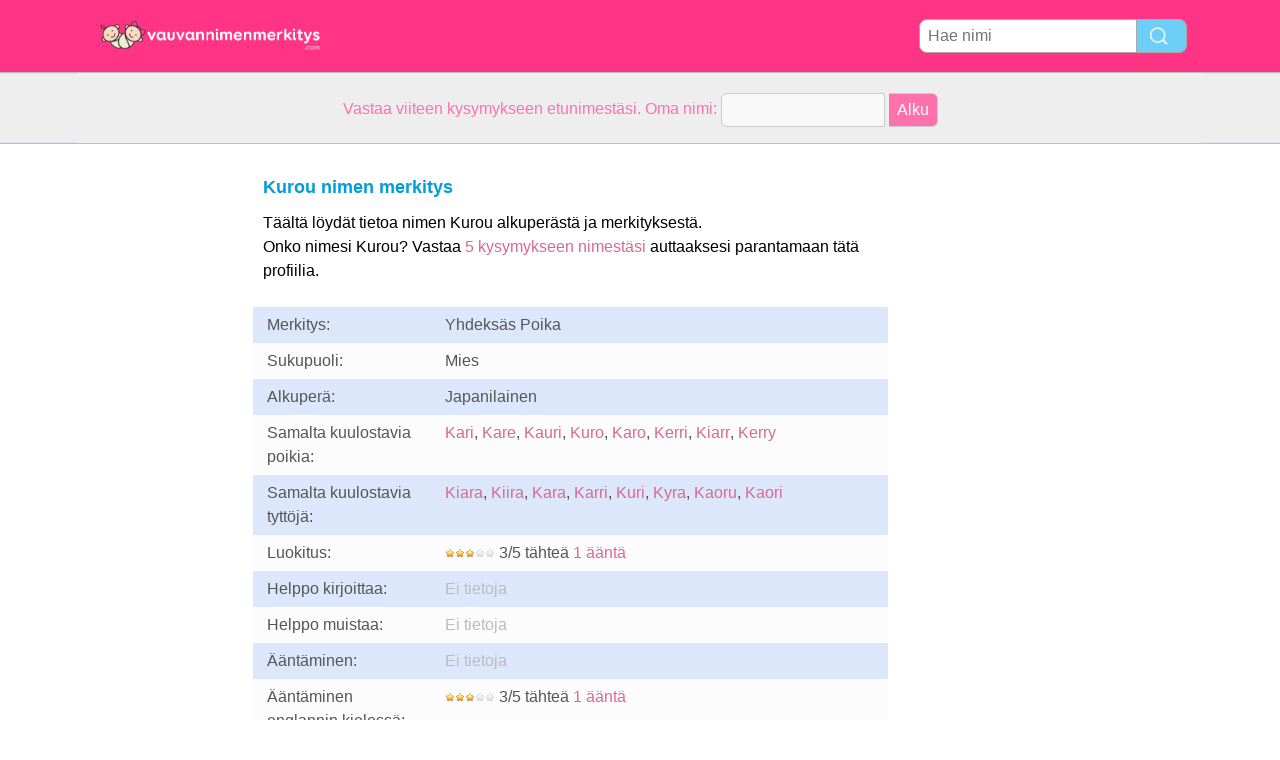

--- FILE ---
content_type: text/html; charset=utf-8
request_url: https://www.vauvan-nimen-merkitys.com/n/Kurou
body_size: 2621
content:
<!DOCTYPE html PUBLIC "-//W3C//DTD XHTML 1.0 Transitional//EN" "http://www.w3.org/TR/xhtml1/DTD/xhtml1-transitional.dtd">
<html>
<head>
<!-- TradeDoubler site verification 2218835 -->
<meta name="google-site-verification" content="To0SRFwKsg8eq5bhhvUfKzUyi-bQBRbtXJcwtdWBBfk" />
<meta property="fb:app_id" content="844759185634261"/>
<title> Kurou nimen merkitys</title>
<meta name=viewport content="width=device-width, initial-scale=1">
<meta http-equiv="Content-Type" content="text/html; charset=utf-8">
<meta name="verification" content="d5379e0fee29a91325f591fb030061b7" />
<link href="/i/css.css" rel="stylesheet" type="text/css">

<script async src="//pagead2.googlesyndication.com/pagead/js/adsbygoogle.js"></script>
<script>
  (adsbygoogle = window.adsbygoogle || []).push({
    google_ad_client: "ca-pub-0736501223732422",
    enable_page_level_ads: true
  });
</script>
</head>
<body id="main">
<!-- google-analytics --><div id="container">
	<div id="layout">
		<!-- cookiewarning -->		<div id=headertable>
			<div id=headertablerow style="background-color:#ff3485;">
				<div id=headertablecell_logo>
					<a href="/"><img src="/i/files/logo-fi.png" width="229" height="38" border=0></a>
				</div>
				<div id="headertablecell_search">
						<form action="/i/search.php"><div id="search80text"></div><input type=text id="search_names_field" name=q  placeholder="Hae nimi" ><input type=submit value=""></form>				</div> 			</div> 		</div> 

		<div id=menubartable>
			<div id=menubartablerow>
				<div id="menubarcell_links">
					<div id="menubarcell_links_container">
						
					</div> 				</div> 			</div> 		</div> 


			<div id="five_questions">
			<span style="color:#ff71ab;">
				<center>
					<span style="line-height: 32px;">
						Vastaa viiteen kysymykseen etunimestäsi. Oma nimi:					</span>
					<form style="display:inline" action="/i/you.php">
						<input type="hidden" name="color" value="#ff71ab">
						<input type="text" name="n" size="15">
						<input type="submit" value="Alku">
					</form>
				</center>
			</span>
		</div>

			
		
		<div id="bodytable">
			<div id="bodytablerow">
				<div id="bodytablecell_left">
<div style="text-align:center">

<style>
.babynames-responsive-left { width: 100%;} 
@media(min-width: 336px) { .babynames-responsive-left { width: 336px; height: 90px; } }
@media(min-width: 825px) { .babynames-responsive-left { width: 160px; height: 600px; } }
@media(min-width: 985px) { .babynames-responsive-left { width: 160px; height: 600px; } }
@media(min-width: 1125px) { .babynames-responsive-left { width: 160px; height: 600px; } }
</style>
<script async src="//pagead2.googlesyndication.com/pagead/js/adsbygoogle.js"></script>
<!-- babynames responsive left -->
<ins class="adsbygoogle babynames-responsive-left"
     style="display:inline-block"
     data-ad-client="ca-pub-0736501223732422"
     data-ad-slot="8032004565"></ins>
<script>
(adsbygoogle = window.adsbygoogle || []).push({});
</script>

</div>				</div> <!-- bodyleft -->
				<div id="bodytablecell_middle" style="vertical-align:top;">
					<div id="bodytablecell_middle_container">
<div style="padding-left: 10px;padding-top:10px;"><h2 style="padding-bottom:6px;"> Kurou nimen merkitys</h2><div style="line-height:24px;">Täältä löydät tietoa nimen Kurou alkuperästä ja merkityksestä.<br>Onko nimesi Kurou? Vastaa <a href="/i/you.php?color=5vragen&n=Kurou" rel="nofollow">5 kysymykseen nimestäsi</a> auttaaksesi parantamaan tätä profiilia.</div></div><br><div style="width: 100%;float: left;">		<table class="ninfo" style="width:100%;" cellspacing=0><tr style="background-color: #dde7fb"><td>Merkitys:</td><td>Yhdeksäs Poika</td></tr><tr style="background-color: #fcfcfc"><td width=150>Sukupuoli:</td><td>Mies</td></tr><tr style="background-color: #dde7fb"><td>Alkuperä:</td><td>Japanilainen</td></tr><tr style="background-color: #fcfcfc"><td>Samalta kuulostavia poikia:</td><td><a href="/n/Kari">Kari</a>, <a href="/n/Kare">Kare</a>, <a href="/n/Kauri">Kauri</a>, <a href="/n/Kuro">Kuro</a>, <a href="/n/Karo">Karo</a>, <a href="/n/Kerri">Kerri</a>, <a href="/n/Kiarr">Kiarr</a>, <a href="/n/Kerry">Kerry</a></td></tr><tr style="background-color: #dde7fb"><td>Samalta kuulostavia tyttöjä:</td><td><a href="/n/Kiara">Kiara</a>, <a href="/n/Kiira">Kiira</a>, <a href="/n/Kara">Kara</a>, <a href="/n/Karri">Karri</a>, <a href="/n/Kuri">Kuri</a>, <a href="/n/Kyra">Kyra</a>, <a href="/n/Kaoru">Kaoru</a>, <a href="/n/Kaori">Kaori</a></td></tr><tr style="background-color: #fcfcfc"><td>Luokitus:</td><td><img style="margin-top:7px;" src="/i/files/stars-5-3.gif"> 3/5 tähteä  <a href="/i/you.php?color=stemmen&n=Kurou" rel="nofollow"> 1 ääntä</a></td></tr><tr style="background-color: #dde7fb"><td>Helppo kirjoittaa:</td><td><font color="#BBBBBB">Ei tietoja</font></td></tr><tr style="background-color: #fcfcfc"><td>Helppo muistaa:</td><td><font color="#BBBBBB">Ei tietoja</font></td></tr><tr style="background-color: #dde7fb"><td>Ääntäminen:</td><td><font color="#BBBBBB">Ei tietoja</font></td></tr><tr style="background-color: #fcfcfc"><td>Ääntäminen englannin kielessä:</td><td><img style="margin-top:7px;" src="/i/files/stars-5-3.gif"> 3/5 tähteä <a href="/i/you.php?color=stemmen&n=Kurou" rel="nofollow"> 1 ääntä</a></td></tr><tr style="background-color: #dde7fb"><td>Ulkomaalaisten mielipide:</td><td><img style="margin-top:7px;" src="/i/files/stars-5-3.gif"> 3/5 tähteä <a href="/i/you.php?color=stemmen&n=Kurou" rel="nofollow"> 1 ääntä</a></td></tr><tr style="background-color: #fcfcfc"><td>Lempinimet:</td><td><i><font color="#BBBBBB">Ei tietoja</font></i></td></tr><tr style="background-color: #dde7fb"><td>Veljen nimiä:</td><td><i><font color="#BBBBBB">Ei tietoja</font></i></td></tr><tr style="background-color: #fcfcfc"><td>Siskojen nimiä:</td><td><i><font color="#BBBBBB">Ei tietoja</font></i></td></tr><tr style="background-color: #dde7fb"><td>Kategoriat:</td><td><a href="/c/Japanilaiset%20nimet">Japanilaiset nimet</a></td></tr></td></tr></table>	<br style="clear: both;">
</div>
<div style="text-align:center;margin-top:10px; margin-bottom: 10px;margin-left:-5px;">

<style>
.babynames-responsive-midden { width: 300px; height: 250px; }
@media(min-width: 825px) { .babynames-responsive-right { width: 336px; height: 280px; } }
</style>
<script async src="//pagead2.googlesyndication.com/pagead/js/adsbygoogle.js"></script>
<!-- babynames responsive midden -->
<ins class="adsbygoogle babynames-responsive-midden"
     style="display:inline-block"
     data-ad-client="ca-pub-0736501223732422"
     data-ad-slot="1845870161"></ins>
<script>
(adsbygoogle = window.adsbygoogle || []).push({});
</script>

</div><br style="clear:both"><div style="padding-left:10px;">	<br>
	<h2>Kommentit Kurou -nimisiltä </h2><br>
	</div>
	<br><div style="border: 4px solid #d5e5f6;padding:0px;"><div style="background-color: #d5e5f6;color:#000;line-height:30px;padding-left:6px;">Lähetä viesti</div><div style="padding:10px;">Haluatko kommentoida? Kirjoita nimesi ja valitse Seuraava: <br><br><form method=post action="/i/you.php?color=vulvoornam&n=Kurou" rel="nofollow">Ensimmäinen nimesi: <input type=text name=realname value="Kurou"><input type=submit value=" seuraava "></form></div></div><br><div style="padding:20px 10px">Onko sinun nimesi Kurou?  <a href="/i/you.php?color=stemzelf&n=Kurou" rel="nofollow">Äänestä nimeäsi</a></div><br><br>



<div style="line-height:60px;margin-left:10px;">Onko sinun nimesi Kurou?  <a  style="line-height:60px;" href="/i/you.php?color=stemzelf&n=Kurou" rel="nofollow">Äänestä nimeäsi</a></div>
		</div> <!-- bodytablecell_middle_container -->
			</div> <!-- bodytablecell_middle -->

			<div id="bodytablecell_right">

<div style="text-align:center">

<style>
.babynames-responsive-right { width: 300px; height: 250px;} 
@media(min-width: 336px) { .babynames-responsive-right { width: 336px; height: 280px; } }
@media(min-width: 825px) { .babynames-responsive-right { width: 160px; height: 600px; } }
@media(min-width: 985px) { .babynames-responsive-right { width: 160px; height: 600px; } }
@media(min-width: 1125px) { .babynames-responsive-right { width: 300px; height: 600px; } }
</style>
<script async src="//pagead2.googlesyndication.com/pagead/js/adsbygoogle.js"></script>
<!-- babynames responsive right -->
<ins class="adsbygoogle babynames-responsive-right"
     style="display:inline-block"
     data-ad-client="ca-pub-0736501223732422"
     data-ad-slot="9508737766"></ins>
<script>
(adsbygoogle = window.adsbygoogle || []).push({});
</script>

</div>
				</div> <!-- bodytablecell_right -->
			</div> <!-- bodytablerow -->
		</div> <!-- bodytable -->

		<div id="footer">

			<div id=footertable>
				<div id=footertablerow>
					<div id="footercell_1">

						<a href="/i/change-language.php">Change Language</a>
						&nbsp; &nbsp;
						<a href="/i/contact.php">Ota yhteyttä</a>

																																																												

																		&nbsp; &nbsp; <a href="/i/privacy-policy.php?language=fi">Privacy Policy</a>

                    </div>   
                </div>   
            </div>   
        </div>   
    </div>   
</div>   


</body>
</html>


--- FILE ---
content_type: text/html; charset=utf-8
request_url: https://www.google.com/recaptcha/api2/aframe
body_size: 267
content:
<!DOCTYPE HTML><html><head><meta http-equiv="content-type" content="text/html; charset=UTF-8"></head><body><script nonce="CpAG6YG357TwCMB-tP8Nag">/** Anti-fraud and anti-abuse applications only. See google.com/recaptcha */ try{var clients={'sodar':'https://pagead2.googlesyndication.com/pagead/sodar?'};window.addEventListener("message",function(a){try{if(a.source===window.parent){var b=JSON.parse(a.data);var c=clients[b['id']];if(c){var d=document.createElement('img');d.src=c+b['params']+'&rc='+(localStorage.getItem("rc::a")?sessionStorage.getItem("rc::b"):"");window.document.body.appendChild(d);sessionStorage.setItem("rc::e",parseInt(sessionStorage.getItem("rc::e")||0)+1);localStorage.setItem("rc::h",'1769311141188');}}}catch(b){}});window.parent.postMessage("_grecaptcha_ready", "*");}catch(b){}</script></body></html>